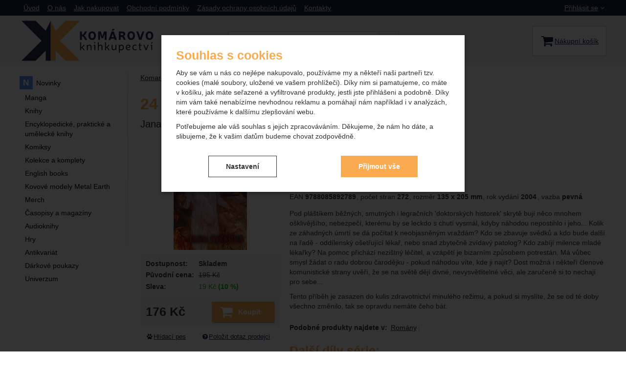

--- FILE ---
content_type: text/html; charset=UTF-8
request_url: https://www.komarovo.cz/p/24-a-189-hodiny-denne/
body_size: 16199
content:

<!DOCTYPE html>
<html lang="cs" class="no-js">
<head prefix="og: http://ogp.me/ns# product: http://ogp.me/ns/product#">
<meta charset="UTF-8">
<meta name="viewport" content="width=device-width, initial-scale=1" >
<meta name="description" content="" >
<meta property="og:url" content="https://www.komarovo.cz/p/24-a-189-hodiny-denne/" >
<meta property="og:site_name" content="Komarovo.cz" >
<meta property="og:type" content="product" >
<meta property="og:title" content="24 a ½ hodiny denně" >
<meta property="og:image" content="https://cdn.komarovo.cz/files/photos/1600-1200/8/840e04f1f83e3ac96688566989007e11509ec92b.jpg" >
<meta property="og:description" content="Pod pláštíkem běžných, smutných i legračních 'doktorských historek' skrytě bují něco mnohem ošklivějšího; nebezpečí, kterému by se leckdo s chutí vysmál, kdyby náhodou nepostihlo i jeho... Kolik ze záhadných úmrtí se dá počítat k neobjasněným vraždám? Kdo se zbavuje svědků a kdo bude další na řadě..." >
<meta property="product:sale_price:amount" content="176.00" >
<meta property="product:sale_price:currency" content="CZK" >
<meta property="product:original_price:amount" content="195.00" >
<meta property="product:original_price:currency" content="CZK" >
<meta property="product:ean" content="9788085892789" >
<meta property="product:brand" content="Klub Julese Vernea" >
<meta property="product:condition" content="new" >
<meta property="product:availability" content="instock" >
<meta name="robots" content="index,follow" >
<meta name="author" content="Komarovo.cz" >
<title>24 a ½ hodiny denně | Komarovo.cz</title>
<link href="https://cdn.komarovo.cz" rel="preconnect" >
<link href="https://www.googletagmanager.com" rel="preconnect" >
<link href="https://cdn.komarovo.cz/assets/cache/css.komarovo.cz.original.base.1dabd0b9df905362388a.css" media="screen" rel="stylesheet" >
<link href="https://cdn.komarovo.cz/assets/cache/css.komarovo.cz.original.main.5cd7b3a79e8ae263116e.css" media="screen" rel="stylesheet" >
<link href="https://cdn.komarovo.cz/assets/cache/css.komarovo.cz.original.print.18d8672669b79ff350fa.css" media="print" rel="stylesheet" >
<link href="https://cdn.komarovo.cz/assets/cache/css.komarovo.cz.original.template.1be9d201b8959c2c2582.css" media="screen" rel="stylesheet" >
<link href="https://cdn.komarovo.cz/assets/cache/css.komarovo.cz.original.cookie-consent-modal.0187004655b45caa5cb6.css" media="screen" rel="stylesheet" >
<link href="https://cdn.komarovo.cz/assets/cache/css.komarovo.cz.original.back-to-top.f464d419c0ec288d1e26.css" media="screen" rel="stylesheet" >
<link href="https://cdn.komarovo.cz/assets/cache/css.komarovo.cz.original.popup-form.cb0de0a15e7497bf7d05.css" media="screen" rel="stylesheet" >
<link href="https://cdn.komarovo.cz/assets/cache/css.komarovo.cz.original.accessible-popovers.8fe503b6b2cae9db8d0e.css" media="screen" rel="stylesheet" >
<link href="https://www.komarovo.cz/p/24-a-189-hodiny-denne/" rel="canonical" >
<link href="https://cdn.komarovo.cz/files/css/custom.css?v=ccv1763982986" media="screen" rel="stylesheet" >
<link href="/export/clanky/" media="all" rel="alternate" type="application/rss+xml" title="Články RSS" >
<link href="https://cdn.komarovo.cz/assets/komarovo.cz/img/favicon.ico?v=1678890789" media="all" rel="shortcut icon" type="image/x-icon" >
<script>
    //<!--
    var data = {"googleAdsId":"","googleAdsBusinessVertical":"retail","productId":"1889","variantsUrlEnabled":false,"lang":"cs","currency":"czk","currencyFormat":{"decimals":"0","dec_point":",","thousands_sep":" ","currency":"K\u010d","position":"right","id":"1","name_cs":"\u010cesk\u00e1 koruna","code":"czk","status":"1","db_schema":"1","quantity":"1","value":"1.0000","import_from_cnb":"1","decimals_without_vat":"2","db":true},"googleMapsApiKey":"AIzaSyAasltD55XF_mTxrPby2cAGQKNB7xqvFx8","CDNServerUrl":"https:\/\/cdn.komarovo.cz","serverUrl":"https:\/\/www.komarovo.cz","urlLangPrefix":"\/","svgIconsUrl":"https:\/\/cdn.komarovo.cz\/assets\/komarovo.cz\/svg\/icons.svg?v=1730204759"};    //-->
</script>
<script src="https://cdn.komarovo.cz/assets/cache/js.komarovo.cz.original.main-head.294ae593c2f3172f7c12.js"></script>
<script src="https://cdn.komarovo.cz/assets/cache/js.komarovo.cz.original.cookie-consent-modal-head.abf18527d1a4327fc760.js"></script>
<script>dataLayer = [];function gtag(){dataLayer.push(arguments);}gtag('consent', 'default', {"functionality_storage":"granted","security_storage":"granted","personalization_storage":"denied","ad_storage":"denied","ad_user_data":"denied","ad_personalization":"denied","analytics_storage":"denied"});gtag("set", "ads_data_redaction", true);</script>
<!-- Google Tag Manager not configured -->

    <script async src="https://www.googletagmanager.com/gtag/js?id=UA-143464271-1"></script>
<script>
gtag("js", new Date());
gtag("config","UA-143464271-1");
</script>
    
    <!-- Sklik retargeting id not set! -->
    
    
</head>

<body class="product-detail cs main-cat-id-103 current-cat-id-112">
                                        <form id="cookieConsentForm" action="/consent/save-settings/" method="post" class="no-top-margin no-bottom-margin">
                    
<div id="cookieConsentModal" class="modal hide fade  in" data-backdrop="static">
    
        <input type="checkbox" class="cookie-consent-function" id="showCookieOptions">
    <div class="modal-content">
                    <div class="modal-body">
                                    <h2 class="cookie-consent-header">
                        Souhlas s cookies
                    </h2>
                
                                    <div class="cookie-consent-intro">
                        <p>Aby se vám u nás co nejlépe nakupovalo, používáme my a někteří naši partneři tzv. cookies (malé soubory, uložené ve vašem prohlížeči). Díky nim si pamatujeme, co máte v košíku, jak máte seřazené a vyfiltrované produkty, jestli jste přihlášeni a podobně. Díky nim vám také nenabízíme nevhodnou reklamu a pomáhají nám například i v analýzách, které používáme k dalšímu zlepšování webu.</p><p>Potřebujeme ale váš souhlas s jejich zpracováváním. Děkujeme, že nám ho dáte, a slibujeme, že k vašim datům budeme chovat zodpovědně.</p>
                    </div>
                
                <div id="cookieOptions">
                    <fieldset>
                        <legend class="cookie-consent-header-2">
                            Nastavení souhlasů s kategoriemi cookies
                        </legend>

                        <fieldset class="cookie-form-section">
                            <legend class="a-hidden">
                                Technické
                            </legend>
                            <div class="cookie-form-section-primary">
                                <p aria-hidden="true" class="cookie-form-section-primary-heading">
                                    Technické<span> -</span>
                                </p>

                                <p id="cookieModalTechnicalShortDesc">
                                    bez těchto cookies náš web nebude fungovat
                                    <span class="a-hidden">.</span>
                                </p>
                            </div>

                            <p class="section-setting">
                                <strong>VŽDY AKTIVNÍ</strong>
                            </p>

                            <input type="checkbox" class="cookie-consent-function cookie-consent-show-description" id="showCookieModalTechnicalLongDesc">
                            <label for="showCookieModalTechnicalLongDesc" aria-hidden="true" class="section-show-hide">
                                <span>Zobrazit</span>
                            </label>

                            <div id="cookieModalTechnicalLongDesc" class="cookie-form-section-description">
                                                                    <p>Technické cookies umožňují váš průchod nákupním košíkem, porovnávání produktů a další nezbytné funkce.</p>
                                                            </div>
                        </fieldset>

                        <fieldset class="cookie-form-section">
                            <legend class="a-hidden">
                                Preferenční a rozšířené funkce
                            </legend>
                            <div class="cookie-form-section-primary">
                                <p aria-hidden="true" class="cookie-form-section-primary-heading">
                                    Preferenční a rozšířené funkce<span> -</span>
                                </p>

                                <p id="cookieModalPreferencesShortDesc">
                                    abyste nemuseli vše nastavovat znovu a abyste se s námi mohli spojit např. pomocí chatu
                                    <span class="a-hidden">.</span>
                                </p>
                            </div>

                            <p class="section-setting">
                                <label class="toggle-switch" for="preferences">
                                    
<input type="hidden" name="preferences" value="0"><input type="checkbox" name="preferences" id="preferences" value="1" aria-labelledby="cookieModalPreferencesShortDesc" aria-describedby="cookieModalPreferencesLongDesc">
                                    <span class="toggle-switch-slider"><span class="a-hidden">Povoleno</span></span>
                                </label>
                            </p>

                            <input type="checkbox" class="cookie-consent-function cookie-consent-show-description" id="showCookieModalPreferencesLongDesc">
                            <label for="showCookieModalPreferencesLongDesc" aria-hidden="true" class="section-show-hide">
                                <span>Zobrazit</span>
                            </label>

                            <div id="cookieModalPreferencesLongDesc" class="cookie-form-section-description">
                                                                    <p>Díky těmto cookies vám práci s naším webem dokážeme ještě zpříjemnit. Dokážeme si zapamatovat vaše nastavení, mohou vám pomoci s vyplňováním formulářů, umožní nám zobrazit služby jako je chat a podobně.</p>
                                                            </div>
                        </fieldset>

                        <fieldset class="cookie-form-section">
                            <legend class="a-hidden">
                                Analytické
                            </legend>
                            <div class="cookie-form-section-primary">
                                <p aria-hidden="true" class="cookie-form-section-primary-heading">
                                    Analytické<span> -</span>
                                </p>

                                <p id="cookieModalAnalyticsShortDesc">
                                    abychom věděli, jak se na webu chováte, a mohli náš web dále zlepšovat
                                    <span class="a-hidden">.</span>
                                </p>
                            </div>

                            <p class="section-setting">
                                <label class="toggle-switch" for="analytics">
                                    
<input type="hidden" name="analytics" value="0"><input type="checkbox" name="analytics" id="analytics" value="1" aria-labelledby="cookieModalAnalyticsShortDesc" aria-describedby="cookieModalAnalyticsLongDesc">
                                    <span class="toggle-switch-slider"><span class="a-hidden">Povoleno</span></span>
                                </label>
                            </p>

                            <input type="checkbox" class="cookie-consent-function cookie-consent-show-description" id="showCookieModalAnalyticsLongDesc">
                            <label for="showCookieModalAnalyticsLongDesc" aria-hidden="true" class="section-show-hide">
                                <span>Zobrazit</span>
                            </label>

                            <div id="cookieModalAnalyticsLongDesc" class="cookie-form-section-description">
                                                                    <p>Tyto cookies nám umožňují měření výkonu našeho webu i našich reklamních kampaní. Jejich pomocí určujeme počet návštěv a zdroje návštěv našich internetových stránek. Data získaná pomocí těchto cookies zpracováváme souhrnně a anonymně, takže nejsme schopni identifikovat konkrétní uživatele našeho webu.</p>
                                                            </div>
                        </fieldset>

                        <fieldset class="cookie-form-section">
                            <legend class="a-hidden">
                                Marketingové
                            </legend>
                            <div class="cookie-form-section-primary">
                                <p aria-hidden="true" class="cookie-form-section-primary-heading">
                                    Marketingové<span> -</span>
                                </p>

                                <p id="cookieModalMarketingShortDesc">
                                    abychom vás neobtěžovali nevhodnou reklamou
                                    <span class="a-hidden">.</span>
                                </p>
                            </div>

                            <p class="section-setting">
                                <label class="toggle-switch" for="marketing">
                                    
<input type="hidden" name="marketing" value="0"><input type="checkbox" name="marketing" id="marketing" value="1" aria-labelledby="cookieModalMarketingShortDesc" aria-describedby="cookieModalMarketingLongDesc">
                                    <span class="toggle-switch-slider"><span class="a-hidden">Povoleno</span></span>
                                </label>
                            </p>

                            <input type="checkbox" class="cookie-consent-function cookie-consent-show-description" id="showCookieModalMarketingLongDesc">
                            <label for="showCookieModalMarketingLongDesc" aria-hidden="true" class="section-show-hide">
                                <span>Zobrazit</span>
                            </label>

                            <div id="cookieModalMarketingLongDesc" class="cookie-form-section-description">
                                                                    <p>Marketingové cookies používáme my nebo naši partneři, abychom vám mohli zobrazit vhodné obsahy nebo reklamy jak na našich stránkách, tak na stránkách třetích stran.</p>
                                                            </div>
                        </fieldset>
                    </fieldset>
                </div>
            </div>
        
                    </div>

        <div class="modal-footer">
        <p>
            <button type="submit" class="shopio-button cookie-save-partial-settings cookie-button-secondary" id="savePartialSettings" hidden>
                Přijmout vybrané
            </button>

            
            <label for="showCookieOptions" aria-hidden="true" class="shopio-button cookie-edit-settings cookie-button-secondary">
                Nastavení
            </label>

                        <button type="submit" class="shopio-button cookie-save-all-settings cookie-button-primary" formaction="/consent/save-settings/?all-granted" data-consent-action="grant-all">
                Přijmout vše
            </button>
        </p>
    </div>

        <button type="button" class="close" data-dismiss="modal" tabindex="-1" aria-hidden="true" hidden>&times;<span class="a-hidden">Zavřít</span></button>
</div>
                </form>
                                                                                    <div id="cookieConsentInitialBackdrop" class="modal-backdrop fade in modal-backdrop-light cookie-overlay"></div>
                                        <script>
                        if (window.Shopio && Shopio.CookieConsentModal) {
                            new Shopio.CookieConsentModal();
                        }
                    </script>
                                        
    
    
            <div id="jump">
            <a href="#categoriesbox">Přeskočit na kategorie produktů</a>
            <span class="hidden"> | </span>
            <a href="#cart">Přeskočit na košík</a>
            <span class="hidden"> | </span>
            <a href="#mainnav">Přeskočit na navigaci</a>
        </div>
    
                
    <div id="pageContainer">
                    <div id="headerBar" class="hidden-desktop">
                <span class="visible-print header-company-name">Komárovo knihkupectví</span>
                <a href="#sidebar" class="toggle-menu"><i class="icon-reorder"></i> Menu</a>
                                                    <div id="headerBarFavourites"></div>
                                <div id="headerBarCart"></div>
            </div>
        
        <div class="row-fluid" id="page">
                                        
            <div id="contentContainer">
                <div id="maincontent" class="row-fluid ">
                                        <ul class="breadcrumb">
<li><a href="/"><span>Komarovo.cz</span></a></li> 
<li>horor</li> 
<li>knížky</li> 
<li class="active">24 a ½ hodiny denně</li> 
</ul>

<script type="application/ld+json">{
    "@context": "https:\/\/schema.org",
    "@type": "BreadcrumbList",
    "itemListElement": [
        {
            "@type": "ListItem",
            "position": 1,
            "name": "Komarovo.cz",
            "item": "https:\/\/www.komarovo.cz\/"
        }
    ]
}</script>
                                        
                    

    <div>
            <div class="row-fluid detail-content">
        <div class="detail-content-heading">
            <h1>24 a ½ hodiny denně</h1>

                            <div class="detail-content-author">
                    <p class="a-hidden">Autoři:</p>
                    <ul class="items-separate">
                                                    <li>
                                <a href="/autori/jana-reckova/">
                                    Jana Rečková
                                                                    </a>
                            </li>
                                            </ul>
                </div>
                    </div>

        <div class="detail-content-primary">
                    <div id="detailInfo">
                

<div class="toggled-section-inner">
            <dl class="item-data">
            
            
            
            
            
                            <dt>Série:</dt>
                <dd class="series">
                    <a href="/serie/24-a-hodiny-denne/">24 a ½ hodiny denně</a>
                </dd>
            
                            <dt>Redakce:</dt>
                <dd class="translator">
                    Egon Čierny
                </dd>
                    </dl>

                        
        <p class="item-data-inline">
            V roce <strong>2004</strong> vydalo nakladatelství <a href="/nakladatele/klub-julese-vernea/"><strong>Klub Julese Vernea</strong></a>.
        </p>
    
                <h3 class="h4 a-hidden">Parametry</h3>

    <table class="table product-detail-params-table">
    <tr id="product-ean-label">
        <th>
            EAN
        </th>
        <td content="9788085892789" id="product-ean">
            9788085892789
        </td>
    </tr>

                        <tr>
                <th>
                                            Počet stran
                                    </th>
                <td>
                                            272 
                                    </td>
            </tr>
                                <tr>
                <th>
                                            Rozměr
                                    </th>
                <td>
                                            135 x 205 mm
                                    </td>
            </tr>
                                <tr>
                <th>
                                            Rok vydání
                                    </th>
                <td>
                                            2004 
                                    </td>
            </tr>
                                <tr>
                <th>
                                            Vazba
                                    </th>
                <td>
                                                                                                    pevná 
                                                            </td>
            </tr>
            
        
    <tr id="product-code-label" style="display: none">
        <th>
            Kód produktu
        </th>
        <td id="product-code">
            
        </td>
    </tr>
</table>
    
        
            <div id="det-desc" class="user-gen-content">
            <p>Pod pláštíkem běžných, smutných i legračních 'doktorských historek' skrytě bují něco mnohem ošklivějšího; nebezpečí, kterému by se leckdo s chutí vysmál, kdyby náhodou nepostihlo i jeho... Kolik ze záhadných úmrtí se dá počítat k neobjasněným vraždám? Kdo se zbavuje svědků a kdo bude další na řadě - oddílenský ošetřující lékař, nebo snad zbytečně zvídavý patolog? Kdo zabíjí milence mladé lékařky? Na pomoc přichází nezištný léčitel, a vzápětí je bizarním způsobem potrestán. Má vůbec smysl žádat o radu dobrou čarodějku - pokud náhodou víte, kde ji najít? Dost možná i někteří členové komunistické strany uvěří, že se na světě dějí divné, nevysvětlitelné věci, ale zaručeně si to nechají pro sebe...</p>
<p>Tento příběh je zasazen do kulis zdravotnictví minulého režimu, a pokud si myslíte, že se od té doby všechno změnilo, tak se opravdu nemáte čeho bát.</p>
        </div>
        </div>

                                                </div>
        <!-- #detailInfo -->
        
        </div>

        <div class="detail-content-secondary">
                    <div id="detailGallery" data-toggle="modal-gallery" data-target="#modal-gallery">
                        <div id="mainImageContainer">
                <span class="signs">
                    

</span>

                                            <div class="easyzoom main-product-image-container easyzoom--overlay" data-id="mainProductImage">
        <a id="main-image" href="https://cdn.komarovo.cz/files/photos/1600-1200/8/840e04f1f83e3ac96688566989007e11509ec92b.webp" title="" data-gallery="detGallery">
            <picture><source media="(min-width: 961px), (min-width: 414px) and (max-width: 620px)" type="image/webp" srcset="https://cdn.komarovo.cz/files/photos/500/8/840e04f1f83e3ac96688566989007e11509ec92b.webp"><source media="(min-width: 621px) and (max-width: 767px)" type="image/webp" srcset="https://cdn.komarovo.cz/files/photos/600/8/840e04f1f83e3ac96688566989007e11509ec92b.webp"><source media="(max-width: 380px)" type="image/webp" srcset="https://cdn.komarovo.cz/files/photos/320/8/840e04f1f83e3ac96688566989007e11509ec92b.webp"><source type="image/webp" srcset="https://cdn.komarovo.cz/files/photos/420/8/840e04f1f83e3ac96688566989007e11509ec92b.webp"><source media="(min-width: 961px), (min-width: 414px) and (max-width: 620px)" srcset="https://cdn.komarovo.cz/files/photos/500/8/840e04f1f83e3ac96688566989007e11509ec92b.jpg"><source media="(min-width: 621px) and (max-width: 767px)" srcset="https://cdn.komarovo.cz/files/photos/600/8/840e04f1f83e3ac96688566989007e11509ec92b.jpg"><source media="(max-width: 380px)" srcset="https://cdn.komarovo.cz/files/photos/320/8/840e04f1f83e3ac96688566989007e11509ec92b.jpg"><img src="https://cdn.komarovo.cz/files/photos/420/8/840e04f1f83e3ac96688566989007e11509ec92b.jpg" alt="24 a ½ hodiny denně"></picture>
        </a>
    </div>
                
            </div>

            
            
                                </div>
        <!-- #detailGallery -->
        
                                <form action="/kosik/pridat/" method="post" class="form-horizontal"
                          id="formProductAddToBasket"
                          data-product="{&quot;id&quot;:&quot;1889&quot;,&quot;productId&quot;:1889,&quot;variantId&quot;:null,&quot;name&quot;:&quot;24 a \u00bd hodiny denn\u011b&quot;,&quot;url&quot;:&quot;\/p\/24-a-189-hodiny-denne\/&quot;,&quot;variantName&quot;:null,&quot;producerName&quot;:&quot;Klub Julese Vernea&quot;,&quot;mainCategory&quot;:&quot;horor &gt; kn\u00ed\u017eky&quot;,&quot;listName&quot;:null,&quot;positionInList&quot;:null,&quot;autoPushToImpressions&quot;:false,&quot;unitPriceWithoutVat&quot;:176,&quot;unitPriceWithVat&quot;:176}"
                                              >

                        <div id="detailBuy">
                                                                                        
                                                            <dl class="fieldset dl-horizontal form-section" id="priceInfo">
                                                                             <dt class="det-info-title">Dostupnost:</dt>
<dd class="det-info-value">
    <strong class="stock available" id="product-stock">
                    Skladem
                    </strong>
</dd>
                                        <dt class="det-info-title delivery-date-container"  style="display:none">
    Datum dodání:
</dt>
<dd class="det-info-value delivery-date-container" id="delivery-date"  style="display:none">
    
</dd>
                                    
                                                                                                                 
<dt class="det-info-title discount-box">Původní cena:</dt>
<dd id="productOldPrice" class="discount-box">
    <del>195&nbsp;<span class="currency">Kč</span></del>
</dd>

<dt class="det-info-title discount-box">Sleva:</dt>
<dd id="productSaving" class="discount-box">
    <span id="productSavingAmount">19&nbsp;<span class="currency">Kč</span></span>
    <strong>
        (<span id="productSavingPercent">10</span>&nbsp;%)
    </strong>
</dd>
                                                                    </dl>
                                                                     <fieldset class="row-fluid" id="priceSubmit">
    <div class="form-section">
        <div class="inline-section">
            <input type="hidden" value="1889" name="id">

                            <p id="productPrice">
                    <strong id="priceSellingVat">
                         176&nbsp;<span class="currency">Kč</span>
                    </strong>

                                    </p>
            
                                            <input type="hidden" value="1" name="quantity">
                                    </div>

                    <div id="productBasketSubmit">
    <button class="submit shopio-button"
            type="submit" id="sendToBasket" value="Přidat &#039;24 a ½ hodiny denně&#039; do košíku"
            
            name="add"
            data-id="1889"
    >
                    <i class="icon-shopping-cart"></i>
            <span class="button-text">
            Koupit
    </span>
            </button>
</div>
            </div>
            <div id="productAvailabilityDescription" class="form-section">
                    </div>
    </fieldset>
                                                            
                                                                                                                </div>
                        <!-- #detailBuy -->
                    </form>
                
                                
                        <ul id="detailActions">

                            
                    <li>
                <a id="det-dog" href="#">
                    <i class="fa fa-paw"></i>Hlídací pes
                </a>
            </li>
        
                    <li>
                <a id="det-ask-seller" href="#">
                    <i class="icon-question-sign bigger-icon"></i>Položit dotaz prodejci
                </a>
            </li>
        
                                </ul>
                

                        
        </div>

        <div class="detail-content-primary">
                            <div id="similarCategories" class="column-layout">
    <h2>Podobné produkty najdete v</h2>
    <ul class="inline" id="detailCategories">
                    <li><a href="/c/knihy/horory/romany/">Romány</a></li>
                <li class="special-item text-center" aria-hidden="true">
            <button type="button" class="shopio-button button-load-more-results">
                <span>Zobrazit více</span>
            </button>
        </li>
    </ul>
</div>
            
            
                        <div id="det-related">
    <div class="row-fluid items-container">
        <h2 class="section-header">
            Další díly série:
        </h2>

                    <div class="item"
     
>
                
    <div class="item-inner">
            <h3 class="item-heading">
        <a href="/p/vice-nez-24-a-189-hodiny-denne/">
                                                                <span>Více než 24 a ½ hodiny denně (2006)</span>
        </a>
    </h3>

                <a class="thumbnail" href="/p/vice-nez-24-a-189-hodiny-denne/">
                <picture title="1"><source media="(min-width: 960px), (min-width: 340px) and (max-width: 767px)" type="image/webp" srcset="https://cdn.komarovo.cz/files/photos/240/a/a2e8b24b1d6195aa18e5ba39455ff0f3defc506f.webp"><source type="image/webp" srcset="https://cdn.komarovo.cz/files/photos/180/a/a2e8b24b1d6195aa18e5ba39455ff0f3defc506f.webp"><source media="(min-width: 960px), (min-width: 340px) and (max-width: 767px)" srcset="https://cdn.komarovo.cz/files/photos/240/a/a2e8b24b1d6195aa18e5ba39455ff0f3defc506f.jpg"><img src="https://cdn.komarovo.cz/files/photos/180/a/a2e8b24b1d6195aa18e5ba39455ff0f3defc506f.jpg" alt="Více než 24 a ½ hodiny denně"></picture>

                        <span class="signs">
                                    <span class="label-in-stock" title="Skladem">
                        Skladem
                    </span>
                
                                                                                                                                                                                                    
                
                
            </span>
            
                                                </a>
        
            <p class="item-availability ">
        Skladem
    </p>

            <div class="item-price-action-section row-fluid ">
                                                <p class="price">
                                                    <span class="discount">
                                        <del>
                        195&nbsp;<span class="currency">Kč</span>
                    </del>
                    
                                        <span class="discount-percentage">
                        (100&nbsp;%)
                    </span>
                                    </span>
                                
                                <span class="full-price">
                    <strong>
                         176&nbsp;<span class="currency">Kč</span>
                    </strong>
                </span>
                            </p>
            
                                                <p class="product-actions">
                                                                        
                                                                                                            
                            <a href="/kosik/pridat/id/7445/"
                               class="add-to-cart"
                               rel="nofollow"
                               title="Přidat &#039;Více než 24 a ½ hodiny denně&#039; do košíku"
                                                                  data-add-to-basket
                                                                                             data-id="7445"
                            ><span class="button-text">
            Koupit
    </span>
</a>
                                            </p>
                                    </div>
        

                        
            
    
    </div>
</div>
            </div>
</div>
    
                

        </div>
    </div>

    </div>



                </div>

                                    <div id="sidebar" class="sidebar">
                                            <div class="box" id="categories">
                            <div class="box-inner">
                                                            <ul class="unstyled">
            <li
                            id="cat3"
                                >
            <div>
                <a
    href="/c/novinky/"
                id="cat3-a"
        >
            <span>
            Novinky
        </span>
    </a>
                            </div>
        </li>
            <li
                            id="cat206"
                                >
            <div>
                <a
    href="/c/manga/"
                id="cat206-a"
        >
            <span>
            Manga
        </span>
    </a>
                            </div>
        </li>
            <li
                            id="cat173"
                                >
            <div>
                <a
    href="/c/knihy/"
                id="cat173-a"
        >
            <span>
            Knihy
        </span>
    </a>
                            </div>
        </li>
            <li
                            id="cat426"
                                >
            <div>
                <a
    href="/c/encyklopedicke-prakticke-a-umelecke-knihy/"
                id="cat426-a"
        >
            <span>
            Encyklopedické, praktické a umělecké knihy
        </span>
    </a>
                            </div>
        </li>
            <li
                            id="cat178"
                                >
            <div>
                <a
    href="/c/komiksy/"
                id="cat178-a"
        >
            <span>
            Komiksy
        </span>
    </a>
                            </div>
        </li>
            <li
                            id="cat422"
                                >
            <div>
                <a
    href="/c/darkove-kolekce/"
                id="cat422-a"
        >
            <span>
            Kolekce a komplety
        </span>
    </a>
                            </div>
        </li>
            <li
                            id="cat373"
                                >
            <div>
                <a
    href="/c/english-books-knihy-v-anglictine/"
                id="cat373-a"
        >
            <span>
            English books
        </span>
    </a>
                            </div>
        </li>
            <li
                            id="cat322"
                                >
            <div>
                <a
    href="/c/kovove-modely-metal-earth/"
                id="cat322-a"
        >
            <span>
            Kovové modely Metal Earth
        </span>
    </a>
                            </div>
        </li>
            <li
                            id="cat423"
                                >
            <div>
                <a
    href="/c/merch/"
                id="cat423-a"
        >
            <span>
            Merch
        </span>
    </a>
                            </div>
        </li>
            <li
                            id="cat241"
                                >
            <div>
                <a
    href="/c/casopisy-2/"
                id="cat241-a"
        >
            <span>
            Časopisy a magazíny
        </span>
    </a>
                            </div>
        </li>
            <li
                            id="cat182"
                                >
            <div>
                <a
    href="/c/audioknihy/"
                id="cat182-a"
        >
            <span>
            Audioknihy
        </span>
    </a>
                            </div>
        </li>
            <li
                            id="cat185"
                                >
            <div>
                <a
    href="/c/hry-1/"
                id="cat185-a"
        >
            <span>
            Hry
        </span>
    </a>
                            </div>
        </li>
            <li
                            id="cat347"
                                >
            <div>
                <a
    href="/c/antikvariat/"
                id="cat347-a"
        >
            <span>
            Antikvariát
        </span>
    </a>
                            </div>
        </li>
            <li
                            id="cat431"
                                >
            <div>
                <a
    href="/c/darkove-poukazy/"
                id="cat431-a"
        >
            <span>
            Dárkové poukazy
        </span>
    </a>
                            </div>
        </li>
            <li
                            id="cat436"
                                >
            <div>
                <a
    href="/c/univerzum/"
                id="cat436-a"
        >
            <span>
            Univerzum
        </span>
    </a>
                            </div>
        </li>
    </ul>
                                                        </div>
                        </div><!-- #categories -->
                    
                                                                
                    </div><!-- #sidebar -->
                
            </div>

                                </div><!-- #page.row-fluid -->


                    <div class="row-fluid" id="header">
                <div class="table-layout">

                                            <div class="table-layout-row">
                            <div id="navLangUser" class="table-layout-cell">
                                <div class="page-width-container">

                                    <div class="table-layout">
                                        <div id="mainnav" class="table-layout-cell">
    <h2 class="a-hidden">Navigace</h2>
    <ul class="inline unstyled">
        <li>
            <div>
                <a href="/"><span>Úvod</span></a>
            </div>
        </li>
                    <li>
                <div>
                    <a href="/stranky/o-nas/">
            <span>
            O nás
        </span>
    </a>
                                    </div>
            </li>
                    <li>
                <div>
                    <a href="/stranky/jak-nakupovat/">
            <span>
            Jak nakupovat
        </span>
    </a>
                                    </div>
            </li>
                    <li>
                <div>
                    <a href="/stranky/obchodni-podminky/">
            <span>
            Obchodní podmínky
        </span>
    </a>
                                    </div>
            </li>
                    <li>
                <div>
                    <a href="/stranky/zasady-ochrany-osobnich-udaju/">
            <span>
            Zásady ochrany osobních údajů
        </span>
    </a>
                                    </div>
            </li>
                    <li>
                <div>
                    <a href="/stranky/kontakt/">
            <span>
            Kontakty
        </span>
    </a>
                                    </div>
            </li>
            </ul>
</div><!-- #mainnav -->

                                        
                                        <div id="userDetails" class="table-layout-cell user-is-logged-out">
    <div>
                                 <a class="plain-toggle dropdown-toggle" data-toggle="dropdown" data-target="#" href="/uzivatel/login/">
                Přihlásit se<i class="icon-angle-down"></i>
            </a>
            
            <div class="dropdown-menu">
                                <form action="/uzivatel/login/" method="post">
                    <fieldset>
                        <div class="table-layout">
                            <div class="table-layout-row">
                                <label for="col-email" class="table-layout-cell">E-mail:</label>

                                <div class="table-layout-cell">
                                    <input id="col-email" type="email" name="email" value="" maxlength="255" autocomplete="username" required="required">
                                </div>
                            </div>

                            <div class="table-layout-row">
                                <label for="col-passwd" class="table-layout-cell">Heslo:</label>

                                <div class="table-layout-cell">
                                    <input type="password" name="password" id="col-passwd" value="" autocomplete="current-password" maxlength="1024" required="required">
                                </div>
                            </div>
                        </div>

                        <input type="submit" name="login" id="login" value="Přihlásit se" class="submit" formnovalidate="formnovalidate">
                    </fieldset>
                </form>
                
                                <ul class="unstyled">
                    <li><a href="/uzivatel/registrace/">Registrovat se</a></li>
                    <li><a href="/uzivatel/zapomenute-heslo/">Zapomněli jste heslo?</a></li>
                </ul>
                            </div>
            </div>
</div><!-- #userdetails -->
                                    </div>

                                </div><!-- page-width-container -->
                            </div><!-- #navLangUser -->
                        </div><!-- primary .table-layout-row -->
                    
                                            <div class="table-layout-row">
                            <div id="headerDetails" class="row-fluid">
                                <div class="page-width-container">
                                    <div class="table-layout">

                                        <div id="logo" class="table-layout-cell">
    <a class="header-component" href="/" accesskey="2" title="Na úvodní stránku">
        <span class="logo-container">
            <svg xmlns="http://www.w3.org/2000/svg" viewBox="0 0 500 151.08" shape-rendering="geometricPrecision" text-rendering="geometricPrecision" image-rendering="optimizeQuality" fill-rule="evenodd" clip-rule="evenodd">
                <title>Komarovo.cz</title>
                <defs><style>.fil0{fill:#2a2f4b;fill-rule:nonzero}</style></defs><g id="Layer_x0020_1"><path class="fil0" d="M234.44 50.87c-1.3 2.56-2.98 4.08-5.26 4.96-.2.09-.29.38 0 .51 2.45 1.09 4.21 2.82 5.52 5.38l4.88 9.17c.21.37.04.63-.43.63h-6.26c-.3 0-.51-.13-.63-.38l-3.41-6.51c-1.81-3.41-4.33-5.47-6.73-5.47h-.88v11.82c0 .34-.21.55-.55.55h-5.72c-.34 0-.55-.21-.55-.54V42.26c0-.34.21-.55.55-.55h5.72c.34 0 .55.21.55.54v10.98h.84c2.39 0 4.83-1.9 6.47-5.01l3.2-6.14c.13-.25.34-.38.63-.38h6.14c.42 0 .59.25.38.63l-4.46 8.54zM271.16 56.56c0 9.43-5.08 15.4-13.37 15.41-8.33 0-13.42-5.97-13.42-15.39 0-9.46 5.09-15.36 13.42-15.36 8.29 0 13.37 5.88 13.37 15.34zm-19.93.02c0 5.76 2.48 9.33 6.56 9.33s6.52-3.58 6.52-9.34c0-5.89-2.44-9.25-6.52-9.25s-6.56 3.37-6.56 9.26zM309.02 70.92c0 .34-.21.55-.54.55h-5.68c-.34 0-.55-.21-.55-.54v-8.88c0-3.15.08-7.52.51-10.6.08-.59-.43-.71-.59-.16-.42 1.13-.89 2.27-1.35 3.4l-2.31 6.4c-.38 1.09-.89 2.69-1.39 4.21-.09.33-.3.46-.59.46h-5.09c-.29 0-.51-.12-.59-.46-.5-1.51-1.01-3.11-1.43-4.2l-2.31-6.44c-.42-1.13-.89-2.23-1.31-3.36-.21-.55-.71-.42-.63.17.42 3.07.59 7.44.59 10.59v8.88c0 .34-.21.55-.54.55h-5.73c-.33 0-.54-.21-.54-.55V42.21c0-.33.21-.54.54-.54l8.5-.01c.3 0 .51.13.59.47.3.92.63 2.02.93 2.86l2.18 6.35c.68 1.93 1.52 4.49 1.98 6.39.13.5.55.5.67 0a82.82 82.82 0 0 1 1.85-6.4l2.28-6.35c.33-.84.67-1.94.92-2.86.08-.3.3-.47.63-.47h8.46c.33 0 .54.21.54.54v28.73zM323.2 71.04c-.13.3-.34.42-.63.42l-5.93.01c-.42 0-.59-.25-.47-.63l5.94-16.08c1.55-4.29 2.94-8.41 3.99-12.66.08-.29.29-.46.63-.46l7.83-.01c.33 0 .54.17.63.47 1.05 4.24 2.44 8.36 3.99 12.65l5.93 16.07c.13.38-.04.63-.46.63h-5.93c-.29 0-.5-.12-.63-.42l-1.26-3.53-12.37.01-1.26 3.53zm10.89-11.15c-1.22-3.33-2.56-7.28-3.07-10.01-.12-.51-.63-.51-.75 0-.55 2.73-1.86 6.65-3.08 10.01l-.58 1.69 8.07-.01-.59-1.68zm3.79-27.43c.5 0 .63.34.29.67l-4.71 5.01c-.17.21-.38.3-.67.3h-5.26c-.46 0-.59-.29-.38-.67l2.73-4.93c.13-.25.34-.37.64-.37l7.36-.01zM364.55 41.61c6.69 0 10.6 3.4 10.6 9.12 0 3.83-2.4 6.4-4.97 7.54-.59.29-.54.5-.04.8 1.85 1.13 2.9 2.98 3.66 4.62l2.94 7.11c.13.38-.03.63-.41.63h-6.06c-.34 0-.51-.12-.63-.42l-1.85-4.5c-1.52-3.66-2.86-5.67-7.53-5.67h-1.18v10.05c0 .34-.21.55-.55.55h-5.72c-.33 0-.55-.21-.55-.54V42.17c0-.34.22-.55.55-.55l11.74-.01zm-.89 13.29c3.16 0 4.63-1.18 4.63-3.66 0-2.23-1.51-3.65-3.74-3.65h-5.47v7.32l4.58-.01zM409.51 56.47c0 9.43-5.09 15.4-13.37 15.41-8.33 0-13.42-5.97-13.42-15.39 0-9.46 5.09-15.36 13.42-15.36 8.28-.01 13.37 5.88 13.37 15.34zm-19.93.02c0 5.76 2.48 9.33 6.56 9.33s6.52-3.58 6.52-9.34c0-5.89-2.44-9.25-6.52-9.25s-6.56 3.37-6.56 9.26zM436.94 58.31c-1.56 4.29-2.86 8.41-3.95 12.62-.09.29-.3.46-.64.46h-7.44c-.34 0-.55-.16-.63-.46-1.1-4.2-2.4-8.32-3.95-12.61l-5.94-16.11c-.12-.38.05-.63.47-.63l5.93-.01c.29 0 .5.13.63.43l4.04 11.14c1.22 3.32 2.27 6.98 2.77 9.72.09.54.72.54.8-.01.51-2.73 1.56-6.39 2.78-9.71l4.04-11.15c.12-.3.33-.43.63-.43h5.93c.42 0 .59.26.46.63l-5.93 16.12zM474.54 56.43c0 9.42-5.09 15.4-13.37 15.4-8.33.01-13.42-5.96-13.42-15.38 0-9.47 5.09-15.36 13.42-15.36 8.28-.01 13.37 5.87 13.37 15.34zm-19.93.01c0 5.77 2.48 9.34 6.56 9.34 4.08-.01 6.52-3.58 6.52-9.34 0-5.89-2.44-9.26-6.52-9.25-4.08 0-6.56 3.37-6.56 9.25zM231.16 107.94c.16.28.08.49-.28.49h-3.07c-.24 0-.36-.08-.48-.24l-3.19-4.56c-1.29-1.81-2.54-3.43-4.96-3.43h-.73v7.83c0 .24-.12.4-.4.4l-2.74.01c-.24 0-.41-.17-.41-.41V80.12c0-.25.17-.41.41-.41h2.74c.24 0 .4.12.4.4v16.91h.69c2.14-.01 3.55-1.94 4.8-3.64l3.03-4.15c.12-.17.24-.25.48-.25h3.07c.36 0 .44.2.28.48l-3.71 5.45c-1.17 1.62-2.5 2.95-3.76 3.44-.24.08-.24.24 0 .32 1.46.6 2.79 1.89 4 3.51l3.83 5.76zM241.61 91.39c.21.45.45.41.77.04 1.57-1.97 3.63-2.86 6.01-2.87 4.52 0 7.26 2.91 7.26 7.75v11.7c0 .24-.12.4-.4.4h-2.75c-.23 0-.4-.16-.4-.4V96.63c0-3.02-1.57-4.84-4.11-4.84-3.51 0-5.57 2.59-5.57 7.11v9.11c0 .25-.12.41-.4.41h-2.75c-.24 0-.4-.16-.4-.4V89.38c0-.24.16-.4.4-.4l1.66-.01c.24 0 .36.13.4.37l.28 2.05zM268.93 108c0 .24-.12.4-.4.4h-2.75c-.24 0-.4-.16-.4-.4V92.15h-1.94c-.24 0-.4-.16-.4-.41v-2.38c0-.28.16-.4.4-.4h5.09c.24 0 .4.12.4.4V108zm-.04-26.35c0 1.46-.81 2.26-2.18 2.27-1.41 0-2.22-.81-2.22-2.26 0-1.42.81-2.26 2.22-2.27 1.37 0 2.18.85 2.18 2.26zM281.32 86.73c0 1.77-.13 3.02-.49 4.35-.12.41.16.65.57.25 1.33-1.74 3.22-2.79 5.89-2.79 4.52 0 7.26 2.9 7.26 7.74v11.7c0 .24-.12.4-.41.4h-2.74c-.24 0-.4-.16-.4-.4V96.61c0-3.03-1.57-4.84-4.12-4.84-3.99 0-5.52 3.19-5.56 7.1v9.12c0 .24-.13.4-.41.4l-2.74.01c-.24 0-.4-.17-.4-.41V80.08c0-.25.16-.41.4-.41h2.74c.24 0 .41.12.41.4v6.66zM319.44 107.88c.16.29.08.49-.28.49h-3.07c-.24 0-.36-.08-.48-.24l-3.19-4.56c-1.29-1.81-2.54-3.43-4.96-3.42h-.73v7.82c0 .24-.12.41-.4.41h-2.74c-.24 0-.41-.16-.41-.4V80.06c0-.24.17-.41.41-.41h2.74c.24 0 .4.12.4.41v16.9h.69c2.14 0 3.55-1.94 4.8-3.64l3.03-4.15c.12-.16.24-.24.48-.24l3.07-.01c.36 0 .44.21.28.49l-3.71 5.45c-1.17 1.61-2.5 2.94-3.75 3.43-.25.08-.25.24 0 .32 1.45.6 2.78 1.9 3.99 3.51l3.83 5.76zM340.99 105.93c-.2-.44-.44-.4-.77-.04-1.57 1.98-3.63 2.87-6.01 2.87-4.52 0-7.26-2.9-7.26-7.74v-11.7c0-.24.16-.4.4-.4h2.75c.24-.01.4.12.4.4v11.38c0 3.02 1.57 4.84 4.11 4.83 3.51 0 5.57-2.58 5.57-7.1v-9.12c0-.24.16-.4.41-.4h2.74c.24 0 .4.12.4.4v18.64c0 .24-.12.4-.4.4h-1.66c-.24 0-.36-.12-.4-.36l-.28-2.06zM355.36 91.32c.16.4.44.4.68.04 1.53-1.94 3.51-2.87 5.93-2.87 5.2 0 8.35 3.87 8.35 10.12 0 6.26-3.35 10.13-8.87 10.13-1.62 0-2.83-.2-4.16-.84l-1.17-.52v9.15c0 .25-.12.41-.4.41h-2.75c-.24 0-.4-.12-.4-.4V89.3c0-.28.16-.4.4-.4h1.66c.24 0 .36.12.4.36l.33 2.06zm2.17 13.43c1.09.52 2.3.77 3.72.77 3.5-.01 5.52-2.59 5.52-6.9 0-4.28-1.98-6.9-5.32-6.9-3.51 0-5.33 2.99-5.33 7.06v5.29l1.41.68zM390.54 108.2c-1.46.4-2.87.53-4.24.53-5.85 0-9.24-3.87-9.24-10.12 0-6.26 3.43-10.13 9.12-10.14 4.72 0 7.54 2.34 7.54 6.21 0 2.95-1.81 4.68-5.64 5.29l-7.14 1.14c.52 2.74 2.37 4.39 5.32 4.39 1.25 0 2.5-.16 3.47-.45l1.49-.4c.28-.08.45 0 .53.28l.64 2.3c.08.28 0 .45-.28.53l-1.57.44zm-3.07-11.09c1.82-.28 2.74-1.09 2.74-2.38 0-1.94-1.49-3.03-4.07-3.03-3.23 0-5.29 2.1-5.49 6.54l6.82-1.13zM413.7 108.15c-1.25.36-2.55.56-3.88.56-6.05.01-9.36-3.91-9.36-10.12 0-6.25 3.27-10.12 9.44-10.13 1.13 0 2.34.16 3.6.52l1.49.4c.28.08.36.25.28.53l-.69 2.34c-.08.24-.24.32-.52.24l-1.21-.32a9.537 9.537 0 0 0-2.91-.48c-4.03 0-5.93 2.62-5.93 6.86 0 4.36 1.98 6.94 5.81 6.94.97 0 2.1-.21 3.23-.53l1.25-.33c.24-.08.4 0 .49.24l.72 2.3c.08.29 0 .45-.28.53l-1.53.45zM432.82 88.85c.28 0 .4.12.4.4v2.38c0 .28-.12.41-.4.41h-4.52v11.01c0 1.53.69 2.42 1.86 2.42.36 0 .68-.08 1.05-.2.24-.08.4 0 .52.24l.97 2.1c.12.2.08.4-.16.52-.65.36-1.53.57-2.38.57-3.43 0-5.41-2.06-5.41-5.65V92.04h-1.93c-.24 0-.41-.16-.41-.4v-2.38c0-.28.17-.4.41-.41h1.93v-4.72c0-.24.12-.4.33-.48l2.78-.89c.28-.12.44.04.44.32v5.77h4.52zM453.88 99.89c-1.09 2.7-2.1 5.77-2.78 8.07-.04.2-.2.32-.44.32h-3.23c-.25 0-.41-.12-.45-.32-.64-2.3-1.65-5.32-2.78-8.07l-4.64-10.56c-.12-.28 0-.49.32-.49h2.91c.2 0 .36.08.44.32l3.75 8.43c.81 2.1 1.45 4.24 1.78 5.77.08.36.48.36.56 0 .29-1.53.93-3.71 1.78-5.77l3.75-8.43c.08-.25.24-.33.44-.33h2.87c.32 0 .44.2.32.48l-4.6 10.58zM467.64 108.27c-.24 0-.4-.16-.4-.4V92.01h-1.94c-.24.01-.4-.16-.4-.4v-2.38c0-.28.16-.4.4-.4l5.09-.01c.24 0 .4.12.4.41v18.64c0 .24-.12.4-.4.4h-2.75zm2.22-23.36c-.12.2-.28.28-.48.28h-2.1c-.28 0-.44-.16-.32-.44l1.61-4.88c.08-.2.24-.32.48-.32l2.99-.01c.32 0 .44.2.28.49l-2.46 4.88zM92.72 145.9v-35.6l-35.6 35.62-50.51.04 71.37-71.28L6.61 3.5l50.49-.04 35.62 35.58 17.79-35.6v142.45z"/><path fill="#f8ae4c" fill-rule="nonzero" d="M163.91 145.85l-35.58-35.55v35.58l-17.81.01V3.43l17.8 35.58 35.59-35.62 50.51-.03-71.37 71.28 71.37 71.18z"/></g>
                <image src="" xlink:href="" />
            </svg>
        </span>
    </a>
</div>

                                        <form action="/vyhledavani/" method="get" id="search" class="table-layout-cell form-search" enctype="text/plain" accept-charset="UTF-8">
    <fieldset class="header-component input-append">
        <h2 class="a-hidden">Vyhledávání</h2>

        
<input type="search" name="w" id="w" value="" size="15" class="text search-query form-field__input" accesskey="4" title="Hledaný výraz" aria-label="Hledaný výraz" placeholder="Hledaný výraz" required="required">

        <button type="submit" name="submit" id="wsubmit" class="submit btn" title="Hledej">
            <i class="icon-search"></i>
        </button>
    </fieldset>
</form>


                                        <div id="basketCurrency" class="table-layout-cell">
                                            <div id="cart" class="header-component header-component_basket">
                                                                                                                                                                                                <div id="basketDetails" class="basket-details full header-component_basket--element header-component_basket--cart">
    <a accesskey="5" href="/kosik/" rel="nofollow"><i class="icon-shopping-cart header-component_basket--icon"></i><span class="header-basket-text header-component_basket--text">Nákupní košík</span></a>

    <p class="order-info">
        
                    </p>

    </div>
                                                                                            </div>
                                        </div><!-- #basketCurrency -->

                                    </div>

                                </div><!-- page-width-container -->
                            </div><!-- #headerdetails -->
                        </div><!-- secondary .table-layout-row -->
                    
                </div><!-- outer .table-layout -->
            </div><!-- #header -->
        
                    <div class="row-fluid" id="footerSection">

                <div class="page-width-container row-fluid">
                                    <div id="footer-info-blocks">
                                                    <div class="foot-content-block" data-itemid="7">
                                <div class="item  b-text"
     data-itemid="7"
     data-banner="{&quot;id&quot;:7,&quot;gtmId&quot;:null,&quot;name&quot;:&quot;Pati\u010dka - Soci\u00e1ln\u00ed s\u00edt\u011b&quot;,&quot;type&quot;:&quot;E&quot;,&quot;position&quot;:1,&quot;isClickTrackingAllowed&quot;:true}"
>
            <p>Sledujte nás na sociálních sítích: <a href="https://www.facebook.com/komarovoknihkupectvi/">Facebook</a> &amp; <a href="https://www.instagram.com/komarovoknihkupectvi">Instagram</a></p>
    </div>
                            </div>
                                                    <div class="foot-content-block" data-itemid="25">
                                <div class="item  b-text"
     data-itemid="25"
     data-banner="{&quot;id&quot;:25,&quot;gtmId&quot;:null,&quot;name&quot;:&quot;Pati\u010dka - Kontakt&quot;,&quot;type&quot;:&quot;E&quot;,&quot;position&quot;:2,&quot;isClickTrackingAllowed&quot;:true}"
>
            <p style="text-align:right;">Rychlý kontakt: <a href="mailto:komar@komarovo.cz">komar@komarovo.cz </a> nebo <a href="tel:+420608052162">+420 608 052 162</a></p>
    </div>
                            </div>
                                            </div>
                
                
                    <div class="row-fluid" id="foot">
                                                    <div class="shop-details content-block">
                                <p>
                                    &copy; 2026 Komárovo knihkupectví
                                                                            <span class="madewith">
                                            běží na
                                            <a class="shopio" href="https://www.shopio.cz/" title="Shopio je moderní internetový obchod (e-shop) vytvořený s ohledem na snadné používání." rel="noopener">Shopio</a>
                                        </span>
                                                                    </p>
                            </div>
                        
                                                    <div class="shop-foot-links content-block">
                                                                    <p>
                                        <a href="#cookieConsentModal" data-toggle="modal" class="cookie-consent-modal-trigger">Nastavení cookies</a>
                                    </p>
                                                                                                    <p><a accesskey="0" class="smoothScroll" title="Nahoru" id="backToTop" href="#">Nahoru <i class="icon-angle-up"></i></a></p>                                                            </div>
                                            </div>


                </div><!-- .page-width-container -->
            </div><!-- #footerSection -->
        
    </div>

    <script src="https://cdn.komarovo.cz/vendor/jquery/jquery-3.7.1.min.js"></script>
<script src="https://cdn.komarovo.cz/assets/cache/komarovo.cz.cs.default.64886866ae018a2890cac9c14ef16634.js"></script>
<script src="https://cdn.komarovo.cz/assets/cache/js.komarovo.cz.original.main.c34e12f71f8517a6e294.js"></script>
<script src="https://cdn.komarovo.cz/assets/cache/js.komarovo.cz.original.template.cd2288f026bc772a9b55.js"></script>
<script src="https://cdn.komarovo.cz/assets/cache/js.komarovo.cz.original.search-suggest.6cf5f338b3b258253cf7.js"></script>
<script src="https://cdn.komarovo.cz/assets/cache/js.komarovo.cz.original.js-cookie.ce39e8b768274ac10ddd.js"></script>
<script src="https://cdn.komarovo.cz/assets/cache/js.komarovo.cz.original.consents-container.eb461765cdca2d243f06.js"></script>
<script src="https://cdn.komarovo.cz/assets/cache/js.komarovo.cz.original.global-site-tag.b01e125180b4d63e7661.js"></script>
<script src="https://cdn.komarovo.cz/assets/cache/js.komarovo.cz.original.gtag-consent.4f4e5d4e8aa3259f5a63.js"></script>
<script src="https://cdn.komarovo.cz/assets/cache/js.komarovo.cz.original.back-to-top.b58ff38ac573b2a0e208.js"></script>
<script src="https://cdn.komarovo.cz/assets/cache/js.komarovo.cz.original.floating-spinner.fb51e7612f32e8b17aa0.js"></script>
<script src="https://cdn.komarovo.cz/assets/cache/js.komarovo.cz.original.popup-form.ce27c97209c437843a78.js"></script>
<script src="https://cdn.komarovo.cz/assets/cache/js.komarovo.cz.original.toggle-sections.96616761c63a66425251.js"></script>
<script src="https://cdn.komarovo.cz/assets/cache/js.komarovo.cz.original.image-utils.8c2e53739f655105d327.js"></script>
<script src="https://cdn.komarovo.cz/assets/cache/js.komarovo.cz.original.product-detail.f8395a3dac38d18d9dd4.js"></script>
<script src="https://cdn.komarovo.cz/assets/cache/js.komarovo.cz.original.accessible-popovers.8f6e43c948555112d9d6.js"></script>
<script>
    //<!--
    $(function(){$('#col-passwd').passwordShow()})    //-->
</script>
    
    
            <script type="application/ld+json">{
    "@context": "https:\/\/schema.org",
    "@type": "Product",
    "name": "24 a \u00bd hodiny denn\u011b",
    "image": "https:\/\/cdn.komarovo.cz\/files\/photos\/1600-1200\/8\/840e04f1f83e3ac96688566989007e11509ec92b.jpg",
    "offers": {
        "@type": "Offer",
        "availability": "https:\/\/schema.org\/InStock",
        "itemCondition": "https:\/\/schema.org\/NewCondition",
        "price": 176,
        "priceCurrency": "CZK",
        "url": "https:\/\/www.komarovo.cz\/p\/24-a-189-hodiny-denne\/"
    },
    "brand": {
        "@type": "Brand",
        "name": "Klub Julese Vernea"
    },
    "description": "Pod pl\u00e1\u0161t\u00edkem b\u011b\u017en\u00fdch, smutn\u00fdch i legra\u010dn\u00edch 'doktorsk\u00fdch historek' skryt\u011b buj\u00ed n\u011bco mnohem o\u0161kliv\u011bj\u0161\u00edho; nebezpe\u010d\u00ed, kter\u00e9mu by se leckdo s chut\u00ed vysm\u00e1l, kdyby n\u00e1hodou nepostihlo i jeho... Kolik ze z\u00e1hadn\u00fdch \u00famrt\u00ed se d\u00e1 po\u010d\u00edtat k neobjasn\u011bn\u00fdm vra\u017ed\u00e1m? Kdo se zbavuje sv\u011bdk\u016f a kdo bude dal\u0161\u00ed na \u0159ad\u011b - odd\u00edlensk\u00fd o\u0161et\u0159uj\u00edc\u00ed l\u00e9ka\u0159, nebo snad zbyte\u010dn\u011b zv\u00eddav\u00fd patolog? Kdo zab\u00edj\u00ed milence mlad\u00e9 l\u00e9ka\u0159ky? Na pomoc p\u0159ich\u00e1z\u00ed nezi\u0161tn\u00fd l\u00e9\u010ditel, a vz\u00e1p\u011bt\u00ed je bizarn\u00edm zp\u016fsobem potrest\u00e1n. M\u00e1 v\u016fbec smysl \u017e\u00e1dat o radu dobrou \u010darod\u011bjku - pokud n\u00e1hodou v\u00edte, kde ji naj\u00edt? Dost",
    "gtin13": "9788085892789"
}</script>
    
</body>
</html>
